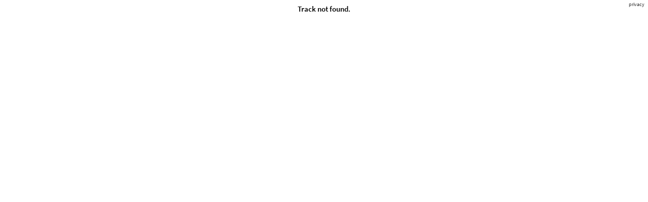

--- FILE ---
content_type: text/html; charset=UTF-8
request_url: https://hearthis.at/embed/130072/transparent/?hcolor=0f0e0e&color=0f0f0f&style=1&block_size=2&block_space=1&background=0&waveform=0&cover=0
body_size: 4477
content:
<!DOCTYPE html>

<!--[if IE 8]>    <html class="no-js lt-ie9" lang="en"> <![endif]-->
<!--[if gt IE 8]><!--> <html class="no-js" lang="en"> <!--<![endif]-->
<head>
    <!-- Global handler for unhandled promise rejections (fixes "overlay" rejection errors) -->
    <script src="/_/javascripts/unhandled-rejection-handler.js"></script>
    
    <meta charset="utf-8" />
    
    <!-- Set the viewport width to device width for mobile -->
    <meta name="viewport" content="width=device-width, initial-scale=1.0">
    
    <title>hearthis.at</title>
    <meta http-equiv="Content-Type" content="text/html; charset=utf-8" />
    <meta name="DC.title" content="hearthis.at" /> 
	<meta name="description" content="hearthis.at" /> 
	<META NAME="ROBOTS" CONTENT="NOINDEX, FOLLOW">
	<meta http-equiv="Content-Style-Type" content="text/css" /> 
	<meta http-equiv="Content-Script-Type" content="text/javascript" /> 
	<meta http-equiv="imagetoolbar" content="no" /> 
	<meta name="location" content="hearthis.at" /> 
	<meta name="copyright" content="hearthis.at" /> 
	<meta name="MSSmartTagsPreventParsing" content="TRUE" /> 
	<meta name="viewport" content="width=device-width" /> 
	<meta http-equiv="pragma" content="no-cache">
    <meta http-equiv="cache-control" content="no-cache">
    <meta http-equiv="expires" content="0">
	
	<link href="https://hearthis.at" rel="alternate" media="handheld" /> 
	<link href="/favicon.ico" rel="shortcut icon" type="image/vnd.microsoft.icon" /> 
	<link href="/apple-touch-icon.png" rel="apple-touch-icon" /> 
	
	
	
	<script src="/minify/?g=jsembedheader&version=372911"></script>
    <script src="/_/javascripts/jquery.colorhelpers.js"></script>
	<style>
	/* open-sans-300 - latin */
	@font-face {
	  font-family: "Open Sans";
	  font-style: normal;
	  font-weight: 300;
	  src: url("/_/fonts/open-sans-v15-latin/open-sans-v15-latin-300.eot?version=372911"); /* IE9 Compat Modes */
	  src: local("Open Sans Light"), local("OpenSans-Light"),
	       url("/_/fonts/open-sans-v15-latin/open-sans-v15-latin-300.eot?version=372911#iefix") format("embedded-opentype"), /* IE6-IE8 */
	       url("/_/fonts/open-sans-v15-latin/open-sans-v15-latin-300.woff2?version=372911") format("woff2"), /* Super Modern Browsers */
	       url("/_/fonts/open-sans-v15-latin/open-sans-v15-latin-300.woff?version=372911") format("woff"), /* Modern Browsers */
	       url("/_/fonts/open-sans-v15-latin/open-sans-v15-latin-300.ttf?version=372911") format("truetype"), /* Safari, Android, iOS */
	       url("/_/fonts/open-sans-v15-latin/open-sans-v15-latin-300.svg?version=372911#OpenSans") format("svg"); /* Legacy iOS */
	}
	/* open-sans-regular - latin */
	@font-face {
	  font-family: "Open Sans";
	  font-style: normal;
	  font-weight: 400;
	  src: url("/_/fonts/open-sans-v15-latin/open-sans-v15-latin-regular.eot?version=372911"); /* IE9 Compat Modes */
	  src: local("Open Sans Regular"), local("OpenSans-Regular"),
	       url("/_/fonts/open-sans-v15-latin/open-sans-v15-latin-regular.eot?version=372911#iefix") format("embedded-opentype"), /* IE6-IE8 */
	       url("/_/fonts/open-sans-v15-latin/open-sans-v15-latin-regular.woff2?version=372911") format("woff2"), /* Super Modern Browsers */
	       url("/_/fonts/open-sans-v15-latin/open-sans-v15-latin-regular.woff?version=372911") format("woff"), /* Modern Browsers */
	       url("/_/fonts/open-sans-v15-latin/open-sans-v15-latin-regular.ttf?version=372911") format("truetype"), /* Safari, Android, iOS */
	       url("/_/fonts/open-sans-v15-latin/open-sans-v15-latin-regular.svg?version=372911#OpenSans") format("svg"); /* Legacy iOS */
	}
	/* open-sans-600 - latin */
	@font-face {
	  font-family: "Open Sans";
	  font-style: normal;
	  font-weight: 600;
	  src: url("/_/fonts/open-sans-v15-latin/open-sans-v15-latin-600.eot?version=372911"); /* IE9 Compat Modes */
	  src: local("Open Sans SemiBold"), local("OpenSans-SemiBold"),
	       url("/_/fonts/open-sans-v15-latin/open-sans-v15-latin-600.eot?version=372911#iefix") format("embedded-opentype"), /* IE6-IE8 */
	       url("/_/fonts/open-sans-v15-latin/open-sans-v15-latin-600.woff2?version=372911") format("woff2"), /* Super Modern Browsers */
	       url("/_/fonts/open-sans-v15-latin/open-sans-v15-latin-600.woff?version=372911") format("woff"), /* Modern Browsers */
	       url("/_/fonts/open-sans-v15-latin/open-sans-v15-latin-600.ttf?version=372911") format("truetype"), /* Safari, Android, iOS */
	       url("/_/fonts/open-sans-v15-latin/open-sans-v15-latin-600.svg?version=372911#OpenSans") format("svg"); /* Legacy iOS */
	}
	/* open-sans-700 - latin */
	@font-face {
	  font-family: "Open Sans";
	  font-style: normal;
	  font-weight: 700;
	  src: url("/_/fonts/open-sans-v15-latin/open-sans-v15-latin-700.eot?version=372911"); /* IE9 Compat Modes */
	  src: local("Open Sans Bold"), local("OpenSans-Bold"),
	       url("/_/fonts/open-sans-v15-latin/open-sans-v15-latin-700.eot?version=372911#iefix") format("embedded-opentype"), /* IE6-IE8 */
	       url("/_/fonts/open-sans-v15-latin/open-sans-v15-latin-700.woff2?version=372911") format("woff2"), /* Super Modern Browsers */
	       url("/_/fonts/open-sans-v15-latin/open-sans-v15-latin-700.woff?version=372911") format("woff"), /* Modern Browsers */
	       url("/_/fonts/open-sans-v15-latin/open-sans-v15-latin-700.ttf?version=372911") format("truetype"), /* Safari, Android, iOS */
	       url("/_/fonts/open-sans-v15-latin/open-sans-v15-latin-700.svg?version=372911#OpenSans") format("svg"); /* Legacy iOS */
	}
	/* open-sans-800 - latin */
	@font-face {
	  font-family: "Open Sans";
	  font-style: normal;
	  font-weight: 800;
	  src: url("/_/fonts/open-sans-v15-latin/open-sans-v15-latin-800.eot?version=372911"); /* IE9 Compat Modes */
	  src: local("Open Sans ExtraBold"), local("OpenSans-ExtraBold"),
	       url("/_/fonts/open-sans-v15-latin/open-sans-v15-latin-800.eot?version=372911#iefix") format("embedded-opentype"), /* IE6-IE8 */
	       url("/_/fonts/open-sans-v15-latin/open-sans-v15-latin-800.woff2?version=372911") format("woff2"), /* Super Modern Browsers */
	       url("/_/fonts/open-sans-v15-latin/open-sans-v15-latin-800.woff?version=372911") format("woff"), /* Modern Browsers */
	       url("/_/fonts/open-sans-v15-latin/open-sans-v15-latin-800.ttf?version=372911") format("truetype"), /* Safari, Android, iOS */
	       url("/_/fonts/open-sans-v15-latin/open-sans-v15-latin-800.svg?version=372911#OpenSans") format("svg"); /* Legacy iOS */
	}
	
	/* source-sans-pro-300 - latin */
	@font-face {
	  font-family: "Source Sans Pro";
	  font-style: normal;
	  font-weight: 300;
	  src: url("/_/fonts/source-sans-pro-v11-latin/source-sans-pro-v11-latin-300.eot?version=372911"); /* IE9 Compat Modes */
	  src: local("Source Sans Pro Light"), local("SourceSansPro-Light"),
	       url("/_/fonts/source-sans-pro-v11-latin/source-sans-pro-v11-latin-300.eot?version=372911#iefix") format("embedded-opentype"), /* IE6-IE8 */
	       url("/_/fonts/source-sans-pro-v11-latin/source-sans-pro-v11-latin-300.woff2?version=372911") format("woff2"), /* Super Modern Browsers */
	       url("/_/fonts/source-sans-pro-v11-latin/source-sans-pro-v11-latin-300.woff?version=372911") format("woff"), /* Modern Browsers */
	       url("/_/fonts/source-sans-pro-v11-latin/source-sans-pro-v11-latin-300.ttf?version=372911") format("truetype"), /* Safari, Android, iOS */
	       url("/_/fonts/source-sans-pro-v11-latin/source-sans-pro-v11-latin-300.svg?version=372911#SourceSansPro") format("svg"); /* Legacy iOS */
	}
	/* source-sans-pro-regular - latin */
	@font-face {
	  font-family: "Source Sans Pro";
	  font-style: normal;
	  font-weight: 400;
	  src: url("/_/fonts/source-sans-pro-v11-latin/source-sans-pro-v11-latin-regular.eot?version=372911"); /* IE9 Compat Modes */
	  src: local("Source Sans Pro Regular"), local("SourceSansPro-Regular"),
	       url("/_/fonts/source-sans-pro-v11-latin/source-sans-pro-v11-latin-regular.eot?version=372911#iefix") format("embedded-opentype"), /* IE6-IE8 */
	       url("/_/fonts/source-sans-pro-v11-latin/source-sans-pro-v11-latin-regular.woff2?version=372911") format("woff2"), /* Super Modern Browsers */
	       url("/_/fonts/source-sans-pro-v11-latin/source-sans-pro-v11-latin-regular.woff?version=372911") format("woff"), /* Modern Browsers */
	       url("/_/fonts/source-sans-pro-v11-latin/source-sans-pro-v11-latin-regular.ttf?version=372911") format("truetype"), /* Safari, Android, iOS */
	       url("/_/fonts/source-sans-pro-v11-latin/source-sans-pro-v11-latin-regular.svg?version=372911#SourceSansPro") format("svg"); /* Legacy iOS */
	}
	/* source-sans-pro-600 - latin */
	@font-face {
	  font-family: "Source Sans Pro";
	  font-style: normal;
	  font-weight: 600;
	  src: url("/_/fonts/source-sans-pro-v11-latin/source-sans-pro-v11-latin-600.eot?version=372911"); /* IE9 Compat Modes */
	  src: local("Source Sans Pro SemiBold"), local("SourceSansPro-SemiBold"),
	       url("/_/fonts/source-sans-pro-v11-latin/source-sans-pro-v11-latin-600.eot?version=372911#iefix") format("embedded-opentype"), /* IE6-IE8 */
	       url("/_/fonts/source-sans-pro-v11-latin/source-sans-pro-v11-latin-600.woff2?version=372911") format("woff2"), /* Super Modern Browsers */
	       url("/_/fonts/source-sans-pro-v11-latin/source-sans-pro-v11-latin-600.woff?version=372911") format("woff"), /* Modern Browsers */
	       url("/_/fonts/source-sans-pro-v11-latin/source-sans-pro-v11-latin-600.ttf?version=372911") format("truetype"), /* Safari, Android, iOS */
	       url("/_/fonts/source-sans-pro-v11-latin/source-sans-pro-v11-latin-600.svg?version=372911#SourceSansPro") format("svg"); /* Legacy iOS */
	}
	</style>

   <!-- Matomo (Embed) -->   <script type="text/javascript">     var _paq = window._paq = window._paq || [];     _paq.push(["setDoNotTrack", true]);      _paq.push(["trackPageView"]);     _paq.push(["enableLinkTracking"]);     (function() {       var u = "https://stats.hearthis.at/";       _paq.push(["setTrackerUrl", u + "matomo.php"]);       _paq.push(["setSiteId", "2"]);       var d=document, g=d.createElement("script"), s=d.getElementsByTagName("script")[0];       g.async=true; g.src=u+"matomo.js"; s.parentNode.insertBefore(g,s);     })();   </script>
    

	  

    <!-- Included CSS Files (Compressed) -->
    <link rel="stylesheet" href="/minify/?g=cssembed&version=372911">
    
         
        <style>
    body{
        background: transparent !important;
        overflow: hidden !important;
    }
    
    
    ul.playlist li {
        margin: 0;
    }
    
    .fancybox-skin {
    	padding: 5px !important;
    }
    
    .livestream .controls,
	.livestream .time,
	.livestream .timing,
	.live-dot,
	.track-detail-header .livestream-wave-container {
		display: none !important;
	}
	
	ul.playlist li .time, ul.playlist li .timing,
    ul.playlist li:hover .time, ul.playlist li:hover .timing, ul.playlist li.sm2_paused .timing, ul.playlist li.sm2_playing .timing {
	    color: #333 !important;
	    background: #fff !important;
	    margin-top: 0 !important;
	}
	

    </style>
</head>
<body>

<!-- End Matomo -->
<a class="privacy" style="
    position: fixed;
    top: 2px;
    right: 2px;
    z-index: 999;
    background: rgba(255,255,255,1);
    font-size: 10px;
    padding: 2px 5px;
    cursor: pointer;
    border-radius: 6px;
    text-decoration: none;
    display: block;
" href="https://hearthis.at/datenschutz/" target="_blank">privacy</a>
<div class="playing" style="display: none;"><a tabindex="-1" role="button" href="javascript:void(0);" data-id="0" data-link="" data-time="0" class="gotocurrent ajaxloader" title=""></a></div>


<script>
    soundManager.setup({
      flashVersion: 9,
      preferFlash: false, 
      useHTML5Audio : true,
      useHighPerformance: true,
      wmode: "transparent", 
      url: "/_/swf/"
    });
    
    var PP_CONFIG = {
      autoStart: false,   
      playNext: true,      
      useThrottling: false,
      usePeakData: false,    
      useWaveformData: false,
      useEQData: false,
      useFavIcon: false  
    }
    
   
    
    
   
jQuery(document).ready(function() {
	var checkPlaying = window.setInterval( function() {
		if (typeof(Storage) !== "undefined") {
			objPlaying = jQuery("li.sm2_playing");
			if((objPlaying.length > 0) && (objPlaying.data("id") != "undefined")) {
				if (localStorage.embedplaying) {
					if ((localStorage.embedplaying != objPlaying.data("id")) && (localStorage.embedplaying != "undefined")) {
						stop();
					}
				} else {
					localStorage.setItem("embedplaying", objPlaying.data("id"));
				}
			}
		}
	},500);
		
	jQuery(document).on("click", ".embeded", function() {
	
		if(!jQuery(this).hasClass("sm2_loading") && !jQuery(this).hasClass("sm2_paused")) {
			window.clearInterval("checkPlaying");
			if (typeof(Storage) !== "undefined") {
				objPlaying = jQuery("li.embeded");
				localStorage.setItem("embedplaying", objPlaying.data("id"));
			}
		}
		
		if(jQuery(this).hasClass("sm2_playing")) {
			if (typeof(Storage) !== "undefined") {
				localStorage.removeItem("embedplaying");
			}
		}
		
	});
	
	
	jQuery(document).on("click", ".fa-pause", function() {
		jQuery(".show-more").fadeIn(250);
		if (typeof(Storage) !== "undefined") {
			localStorage.removeItem("embedplaying");
		}
	});
	

	
});
    
    
</script>

<style>

body, html {
	overflow: hidden; 
}
ul.playlist li .time, 
ul.playlist li .timing {
	right: 0 !important;
	left: auto !important;
	border-radius: 10px;
	color: #333 !important;
}

ul.playlist li .functions button.active i,
ul.playlist li .functions span.active i,
ul.playlist .user-premium-1:after,
ul.playlist .user-premium-2:after {
    color: #0f0e0e !important;
    
}

.fullwidth ul.playlist li {
	margin-bottom: 0 !important;
} 



.fancybox-wrap {
	  width: 100% !important;
	  height: 100% !important;
	  position: fixed !important;
	  top: 0 !important;
	  left: 0 !important;
	  overflow: visible !important;
	  right: 0 !important;
	  bottom: 0 !important;
	  border-radius: 0 !important;
}

.fancybox-skin {

  width: 100% !important;
  height: 100% !important;
  box-shadow: none !important;
  -webkit-box-shadow: none !important;
	border-radius: 0;
	background: rgba(255,255,255,0.95);
}

.fancybox-inner {

  width: 100% !important;
  height: 100% !important;
  text-align: center !important;
}

.fancybox-close {
		top: 5px;
		right: 5px;

}

.fancybox-overlay {
	background: transparent;
}

ul.playlist li .roof b,
ul.playlist li canvas {
    cursor: pointer;
}

ul.playlist li .cover {
    border-radius: 10px;
}


@media screen and ( max-height: 129px ){
   .playlist canvas {
	    display: none !important;
	}
	
	ul.playlist li .player-link, ul.playlist li .player-link {
	    padding-bottom: 5px;
	}
	
	ul.playlist li.with-image::after {
	    height: 85px;
	    width: 85px;
	}
	
	.fullwidth ul.playlist li.half .controls .statusbar .position {
	    background: #0f0e0e !important;
	    
	}
	
	ul.playlist li .cover {
	    height: 85px;
	    left: -90px !important;
	    width: 85px;
	}
	
	ul.playlist li.sm2_playing, ul.playlist li.sm2_paused {
	    padding-bottom: 45px;
	}
	
	.fullwidth ul.playlist li.half .controls .statusbar {
	    height: 10px !important;
	}
	.fullwidth ul.playlist li.half .controls {
	    height: 12px !important;
	    top: 40px !important;
	}
	
	ul.playlist li.with-image {
	    margin-left: 90px !important;
	}
	
	.fullwidth ul.playlist li.half .controls .statusbar {
	    background: #eee;
	    height 20px;
	    margin-top: 5px;
	    margin-bottom: 8px;
	}
	
	.fullwidth ul.playlist li.half .controls .statusbar .position {
	   height 20px;
	   background: #0f0f0f;
	}
	
	.row.fullwidth,
	.row {
	    margin-left: 0 !important;
	    margin-right: 0 !important;
	}
	
	ul.playlist li .comments {
	    display: none;
	}
	
	
	
	body {
	     -khtml-user-select: none;
	     -moz-user-select: -moz-none;
	     -webkit-user-select: none; 
	}
	
	ul.playlist li .infobits {
	  display: none;                         
	}
	  
	
	.dna_container {
		display: none;
	}
	
	ul.playlist li {
	    min-height: 100vh;
	}
	
	ul.playlist li .timing,
	ul.playlist li .time {
	    right: 0;
	    top: 50px;
	}
}


@media screen and ( max-height: 90px ){
   .playlist canvas {
	    display: none !important;
	}
	
	ul.playlist li .player-link, ul.playlist li .player-link {
	    padding-bottom: 5px;
	}
	
	
	
	.fullwidth ul.playlist li.half .controls .statusbar .position {
	    background: #0f0e0e !important;
	    
	}
	
	ul.playlist li .cover {
	   display: none !important;
	}
	
	ul.playlist li.sm2_playing, ul.playlist li.sm2_paused {
	    padding-bottom: 0;
	}
	
	.fullwidth ul.playlist li.half .controls .statusbar {
	    height: 10px !important;
	}
	.fullwidth ul.playlist li.half .controls {
	    height: 12px !important;
	    top: 40px !important;
	    display: none !important
	}
	
	ul.playlist li.with-image {
	    margin-left: 0 !important;
	}
	
	.fullwidth ul.playlist li.half .controls .statusbar {
	    background: #eee;
	    height 20px;
	    margin-top: 5px;
	    margin-bottom: 8px;
	}
	
	.fullwidth ul.playlist li.half .controls .statusbar .position {
	   height 20px;
	   background: #0f0f0f;
	}
	
	.row.fullwidth,
	.row {
	    margin-left: 0 !important;
	    margin-right: 0 !important;
	}
	
	ul.playlist li .comments,
	ul.playlist li .functions {
	    display: none;
	}
	
	body {
	     -khtml-user-select: none;
	     -moz-user-select: -moz-none;
	     -webkit-user-select: none; 
	}
	
	ul.playlist li .infobits {
	  display: none;                         
	}
	  
	
	.dna_container {
		display: none;
	}
	
	ul.playlist li {
	    min-height: 100vh;
	}
	
	ul.playlist li .timing,
	ul.playlist li .time {
	    right: 0;
	    top: 25px;
	}
}


@media screen and ( max-height: 70px ){
	.fullwidth {
		top: 10px;
		bottom: auto;
	}
}


.time {
	padding: 0 5px !important;
	top: 75px !important;
}




.livestream .controls,
.livestream .comment-image,
.livestream .time,
.livestream .timing,
.live-dot,
.track-detail-header .livestream-wave-container {
    display: none !important;
}

.livestream-wave-container {
    width: 100%;
    height: 55px;
    top: 45px;
    position: absolute;
    padding-left: 8px;
    overflow: hidden;
    white-space: nowrap;
    mask-image: url(/images/wavform_mask_2.png);
    -webkit-mask-image: url(/images/wavform_mask_2.png);
}


.livestream-wave {
    height: 35px;
    opacity: 0.5;
    margin-right: -14px;
}

.live-dot {
    background: #cb1606;
    width: 20px;
    height: 20px;
    border-radius: 50%;
    position: absolute;
    left: -103px;
    top: 5px;
    z-index: 2;
    border: 3px solid #fff;
}

.live-hint {
    display: inline-block;
    background: #cb1606;
    color: #fff;
    border-radius: 3px;
    padding: 0 6px;
    font-size: 12px;
    font-weight: bold;
    margin-top: 0;
    line-height: 18px;
    position: relative;
    top: -2px;
}

.live-hint:before {
    content: "LIVE ";
}

.live-hint-video:before {
    content: "LIVE VIDEO ";
}

.live-hint-replay:before {
    content: "REPLAY ";
}

.track-detail-header .live-dot {
    left: auto;
    right: -320px;
}

.track-detail-header .live-hint {
    padding: 0 10px;
    font-size: 24px;
    line-height: 32px;
}


.livestream-wave-container .wave {
    background: url("data:image/svg+xml,%3Csvg xmlns='http://www.w3.org/2000/svg' viewBox='0 0 800 88.7'%3E%3Cpath d='M800 56.9c-155.5 0-204.9-50-405.5-49.9-200 0-250 49.9-394.5 49.9v31.8h800v-.2-31.6z' fill-opacity='0.4' fill='grey'/%3E%3C/svg%3E");
    position: absolute;
    width: 200%;
    height: 100%;
    animation: wave 20s -3s linear infinite;
    transform: translate3d(0, 0, 0);
    opacity: 0.8;
}

.livestream-wave-container .wave:nth-of-type(2) {
    bottom: 0;
    animation: wave 28s linear reverse infinite;
    opacity: 0.5;
}

.livestream-wave-container .wave:nth-of-type(3) {
    bottom: 0;
    animation: wave 30s -1s linear infinite;
    opacity: 0.5;
}

@keyframes wave {
    0% {transform: translateX(0);}
    50% {transform: translateX(-25%);}
    100% {transform: translateX(-50%);}
}


.caption_container {
    display: none;
}


#embed_playlist li .caption_container {
    background: rgba(0, 0, 0, .8);
    margin-top: 20px;
    border-radius: 10px;
    padding: 7px 10px;
    font-size: 16px;
    width: auto;
    max-width: 100%;
    white-space: normal;
    opacity: 1;
    transition: opacity .1s ease-out;
    display: table;
    position: absolute;
    z-index: 230;
    bottom: 75px;
}

#embed_playlist li .caption_container:empty {
    display: none;
    opacity: 0;
}

.btn-transcription-deactivate {
    background: #cb1606 !important;
    color: #fff !important;
    border: 1px solid #cb1606 !important;
}

.btn-transcription-disabled {
    opacity: .4 !important;
    border-color: rgba(255, 255, 255, .4) !important;
}

</style>

<script>
function getSubtitle(_strUrl, _intId) {

    if(typeof subtTitleTimeout != "undefined") {
        window.clearTimeout(subtTitleTimeout);
    }

    intTranscriptTimeout = 1000;
    jQuery(".btn-transcription-activate").hide();
    jQuery(".btn-transcription-deactivate").show();

    jQuery.ajax({
        type    : "GET",
        cache   : true,
        url     :_strUrl,
        timeout : 20000,
        success : function(data) {
            jQuery(".caption_container").remove();
            jQuery("#embed_playlist li").addClass("caption_active").append('<div class="caption_container"></div>');
            initSubtitle(data, _intId);
        },
        error: function() {
        }
    });
}

function hideSubtitle() {
    jQuery(".btn-transcription-activate").show();
    jQuery(".btn-transcription-deactivate").hide();
    if(typeof subtTitleTimeout != "undefined") {
        window.clearTimeout(subtTitleTimeout);
    }
    jQuery(".caption_container").remove();
    jQuery("#embed_playlist li").removeClass("caption_active");

    intTranscriptTimeout = 1000;
}


function initSubtitle(data, _intId) {

    if(typeof subtTitleTimeout != "undefined") {
        window.clearTimeout(subtTitleTimeout);
    }

    if(typeof jQuery("body").data("position") != "undefined") {
        let intCurrentPosition = Math.round(jQuery("body").data("position")/1000);
        jQuery(".track_" + _intId + " .caption_container").html("");

        if (typeof data === "object" && data !== null) {
            jQuery.each(data, function(key, value) {
                if(intCurrentPosition >= parseInt(value.start) && intCurrentPosition <= parseInt(value.end)) {
                    jQuery(".track_" + _intId + " .caption_container").html(value.text);
                }
            });
        }

        if(jQuery("body").hasClass("paused")) {
            intTranscriptTimeout = 1000;
        }

        if(jQuery("body").hasClass("play")) {
            intTranscriptTimeout = 300;
        }
    }

    subtTitleTimeout = window.setTimeout(function() {
        initSubtitle(data, _intId);
    }, intTranscriptTimeout);
}
    
</script>



            
            <ul class="playlist">
            <li style="color: #000; text-align: center; font-weight: bold; margin: 10px 0;">
                Track not found.
            </li>
            </ul>